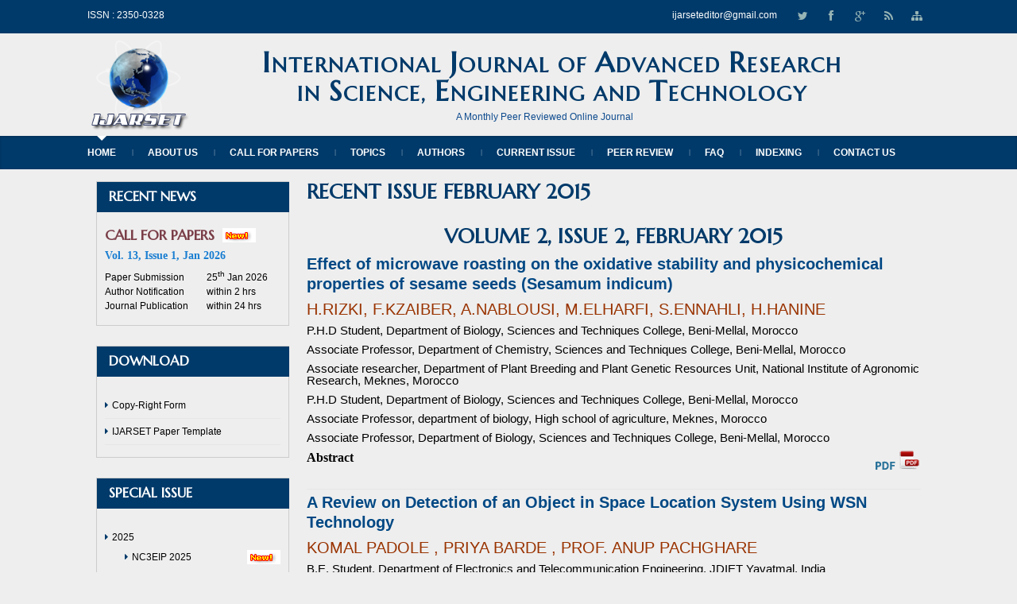

--- FILE ---
content_type: text/html; charset=utf-8
request_url: http://www.ijarset.com/volume-2-issue-2-february-15.html
body_size: 9714
content:
<!DOCTYPE html>
<html lang="en">
<!--<html dir="ltr" lang="en-gb" xmlns="http://www.w3.org/1999/xhtml" xml:lang="en-gb">-->



<head>
   <base href="http://www.ijarset.com/volume-2-issue-2-february-15.html" />
  <meta http-equiv="content-type" content="text/html; charset=utf-8" />
  <meta name="keywords" content="Recent Issue" />
  <meta name="description" content="Recent Issue" />
  <meta name="generator" content="Joomla! - Open Source Content Management" />
  <title>VOLUME 2, ISSUE 2 - International Journal of Advanced Research in Science, Engineering and Technology</title>
  <script src="/media/system/js/mootools-core.js" type="text/javascript"></script>
  <script src="/media/system/js/core.js" type="text/javascript"></script>
  <script src="/media/system/js/caption.js" type="text/javascript"></script>
  <script src="/media/system/js/mootools-more.js" type="text/javascript"></script>
  <script type="text/javascript">
window.addEvent('load', function() {
				new JCaption('img.caption');
			});
  </script>

    <meta charset="UTF-8">
    <title>.: IJARSET :.</title>
    <meta name="keywords" content="" />
    <meta name="robots" content="index, follow" />
    <!--[if IE]>
    <meta http-equiv="X-UA-Compatible" content="IE=9; IE=8; IE=EmulateIE8; IE=EDGE" />
    <script src="http://html5shim.googlecode.com/svn/trunk/html5.js"></script>
    <script type="text/javascript" src="http://demo.themetor.com/official/demo9/wp-content/themes/official/js/excanvas.min.js"></script>
    <![endif]-->
    <!-- Mobile Specific Metas
        ================================================== -->
    <meta name="viewport" content="width=device-width, initial-scale=1.0, maximum-scale=1.0">
    <!-- Favicons
        ================================================== -->
    <link href='http://fonts.googleapis.com/css?family=Marcellus:400,400italic,700,700italic%7CMarcellus:400,400italic,700,700italic%7CMarcellus:400,400italic,700,700italic%7CMarcellus:400,400italic,700,700italic%7CMarcellus:400,400italic,700,700italic%7CMarcellus:400,400italic,700,700italic%7C' rel='stylesheet' type='text/css'>   
    


<link rel='stylesheet' id='stylesheet-css'  href='/templates/ijirset/wp-content/themes/official/style7f0f.css?ver=2.5' type='text/css' media='all' />
<link rel='stylesheet' id='icons-css'  href='/templates/ijirset/wp-content/themes/official/styles/icons5152.css?ver=1.0' type='text/css' media='all' />


<link rel='stylesheet' id='responsive-css'  href='/templates/ijirset/wp-content/themes/official/styles/responsive5152.css?ver=1.0' type='text/css' media='all' />

<link rel='stylesheet' id='js_composer_front-css'  href='/templates/ijirset/wp-content/plugins/js_composer/assets/css/js_composer125b.css?ver=4.7.4' type='text/css' media='all' />
<link rel='stylesheet' id='ms-main-css'  href='/templates/ijirset/wp-content/plugins/masterslider/public/assets/css/masterslider.maina1ec.css?ver=2.3.0' type='text/css' media='all' />
<link rel='stylesheet' id='ms-custom-css'  href='/templates/ijirset/wp-content/plugins/masterslider/assets/custom5152.css?ver=1.0' type='text/css' media='all' />
<script type='text/javascript' src='/templates/ijirset/jquery.js'></script>

<script type='text/javascript' src='/templates/ijirset/js/jquery/jquerya4e6.js?ver=1.11.0'></script>
<script type='text/javascript' src='/templates/ijirset/js/jquery/jquery-migrate.min1576.js?ver=1.2.1'></script>

<script type='text/javascript' src='/templates/ijirset/wp-content/themes/official/js/theme205152.js?ver=1.0'></script>
<script type='text/javascript' src='/templates/ijirset/wp-content/themes/official/js/jquery.flexslider-min53cf.js?ver=2.1'></script>
<script type='text/javascript' src='/templates/ijirset/wp-content/themes/official/js/owl.carousel.min001e.js?ver=2.0.0'></script>
    <style type="text/css">.recentcomments a{display:inline !important;padding:0 !important;margin:0 !important;}</style>
    <!--[if lte IE 9]>
    <link rel="stylesheet" type="text/css" href="http://demo.themetor.com/official/demo9/wp-content/plugins/js_composer/assets/css/vc_lte_ie9.css" media="screen">
    <![endif]--><!--[if IE  8]>
    <link rel="stylesheet" type="text/css" href="http://demo.themetor.com/official/demo9/wp-content/plugins/js_composer/assets/css/vc-ie8.css" media="screen">
    <![endif]-->
    <!-- Custom CSS Codes
        ========================================================= -->
    <style type="text/css" media="all">
        body{ font-family: arial, Helvetica, Arial, sans-serif;
        font-size: 12px;
        font-weight: normal;
        color: #000;
        background-color:#eee !important; 
        }
        ::selection{
        background:#003a6a !important
        }
        ::-moz-selection{
        background:#003a6a !important
        }
        h1{ font-family: Marcellus, Arial, Helvetica, sans-serif; font-size: 32px; font-weight: bold; color: #003a6a; }        
        h2{ font-family: Marcellus, Arial, Helvetica, sans-serif; font-size: 26px; font-weight: bold; color: #003a6a; }
        h2 .fletter{font-size:36px !important; margin:0px !important;}
        h3{ font-family: Marcellus, Arial, Helvetica, sans-serif; font-size: 20px; font-weight: bold; color: #003a6a; }
		h3.newh32 {
			font-size: 15px !important;
			margin-top: 9px !important;
			margin-bottom: 9px !important;
			color:#000 !important;
			text-transform:none !important;
			font-weight:normal !important;
			font-family: Arial, Helvetica, sans-serif !important; 
		}
		h3.newh3 > strong {
			margin-top: 9px !important;
			margin-bottom: 9px !important;
			text-transform:none !important;
			font-family: Arial, Helvetica, sans-serif !important;
			line-height:25px !important;
		}
		h3.newh3 {
			margin-top: 4px !important;
			margin-bottom: 9px !important;
			font-weight:normal !important;
			font-family: Arial, Helvetica, sans-serif !important;
		}


        h4{ font-family: Marcellus, Arial, Helvetica, sans-serif; font-size: 18px; font-weight: bold; color: #003a6a; }
        h5{ font-family: Marcellus, Arial, Helvetica, sans-serif; font-size: 14px; font-weight: bold; color: #003a6a; }
        h6{ font-family: Marcellus, Arial, Helvetica, sans-serif; font-size: 12px; font-weight: bold; color: #003a6a; }
        h1 a, h2 a, h3 a, h4 a, h5 a, h6 a, h1 a:visited, h2 a:visited, h3 a:visited, h4 a:visited, h5 a:visited, h6 a:visited  { font-weight: inherit; color: inherit; }
        a{ color: #000; }
        a:hover, a:focus{ color: #003a6a; }
        .sf-menu a{ font-size: 12px;color: #FFFFFF;font-family: arial, Arial, Helvetica, sans-serif;font-weight: bold;}
        .sf-menu a:hover{ color: #FFFFFF;}
        .sf-menu li li a {}
        .head{background-color:#eee;}
        .head.sticky{background-color:#eee}
        .header_bag span,.fLeft:hover,
        .fRight:hover,#toTop,.nicescroll-rails div,
        .pagination-tt ul li a:hover,
        .big-slider .flex-direction-nav a,.big-slider .flex-direction-nav a:hover,
        .table table th,.table table tfoot td,
        #wp-calendar caption,#wp-calendar tr #today,
        #mobilepro{
        background-color:#003a6a !important
        }
        .headdown{background-color:#003a6a !important;}
        .headdown.sticky{background-color:#003a6a !important;}
        .headdown {box-shadow: 0 1px 3px rgba(0, 0, 0, 0.2) inset;}
        .header_v12 .sf-menu ul{box-shadow: 0px 3px 5px rgba(0,0,0,0.15);}
        .header_v12 .head{box-shadow: 0 0 10px rgba(0, 0, 0, 0.15);}
        .sf-menu ul li{background-color:#003a6a !important; }      
        .sf-menu li li a{color:#FFFFFF !important;font-weight:normal;}

        .sf-menu ul li:hover{background-color:#fff !important; }      
        .sf-menu li li a:hover{color:#000 !important; font-weight:bold;}
  
  
        .sf-menu li li:first-child{border-top-color:#FFFFFF !important}
        .sf-menu i{color:#FFFFFF !important}
        .sf-menu li.back .left{border-bottom-color:#FFFFFF !important}
        .header_v7 .sf-menu li.back .left{border-top-color:#FFFFFF}
        .header_v6 .sf-menu li.back,.header_v8 .sf-menu li.back{background:#FFFFFF}
        .sf-menu .subarrow i{color:#FFFFFF !important}
        .info, .info a,.info a:hover{color:#777777}
        .info{margin-top:40px;}
        .header_v2 .sf-menu,.header_v10 .sf-menu,.header_v12 .sf-menu{margin-top:40px;}
        .sticky .logo{margin:5px 0px;width:170px}
        .logo{
        width:130px;
        margin-top:5px;
        margin-bottom:5px		}
        .widget li a:before,
        .tags a:before, .widget_tag_cloud a:before, .widget_official_tags a:before, .wp-tag-cloud li a:before, .tagcloud a:before,
        .countdown li span{
        color: #003a6a !important
        }
		.textwidget{
			
		padding:0px 10px;	
		}
        .col-title{
        border-color:#003a6a !important;
		background:#003a6a;
		color:#fff;
		width:90%;
		padding:10px 10px 10px 15px;
        }
        .head{background:#eee;}
        .head h2{color:#003a6a;}
        .head,.arrow-down,.tabs li a.active,.wpb_tabs .wpb_tabs_nav li.ui-tabs-active a{border-top-color:#003a6a !important}
        .pagination-tt ul li a,.pagination-tt ul li span{border-bottom-color:#003a6a !important}
        .wpb_tour .wpb_tabs_nav li.ui-tabs-active a{border-left-color:#003a6a !important}
        .extrabox{background:#003a6a}
        .social a i{color:#97b4b5;}
        i,.table table i:before{color:#ffffff;}
        .social.with_color i{color:#FFF !important;}
        .social-head{margin-top:5px;}
        .tbutton,.filterable.st4 ul.filter li.current{background-color:#191919;}
        .tbutton.tbutton5.color1,.tbutton.tbutton6.color1,.tbutton.tbutton7.color1,.filterable.st6 ul.filter li.current a,.filterable.st7 ul.filter li.current a {border-color:#191919;color:#191919;}
        .tbutton.tbutton5.color1 i,.tbutton.tbutton6.color1 i,.tbutton.tbutton7.color1 i {color:#191919;}
        .footer-last{background-color:#003a6a; width:100%; text-align:center;}
        #footer {
        color:#000;
        }
        #footer a{color:#fff; width:100%;}
        #footer a:hover{color:#000000}
        #footer .col-title{color:#fff !important;border-color:#ccc !important}
        #footer .liner{border-color:#b5b5b5 !important}
        #footer .copyright{color:#000}
        #footer .copyright a{color:#ffffff !important;}
        #footer .foot-menu li a,#footer .foot-menu li:before{color:#ffffff !important;}
        #footer i{color:#5d8a8c}
        .breadcrumb-place{
        background-color:#003a6a;
        height:110px;
        line-height:110px		}
        .page-title{color:#FFFFFF;}
        .breadcrumbIn span,.breadcrumbIn ul,.breadcrumbIn ul li,.breadcrumbIn ul li a{color:#C2C2C2;}
        .sf-menu ul li i,#toTopi, .arrow-down i{color:#FFFFFF;}
        #footer{background-color:#003a6a !important;
        }
        .roundabout ul,.roundabout li {height:260px}
        .shopping_bag {top:52px;}
        .header_bag a i{color:#A7A7A7;}
        .header_bag span{color:#EEEEEE;background-color:#191919 !important;}
        .woocommerce .widget_price_filter .ui-slider .ui-slider-range,
        .woocommerce .ui-widget-header,
        .woocommerce .widget_layered_nav_filters ul li a,
        .woocommerce .ui-slider .ui-slider-handle{
        background-color:#003a6a !important
        }
        .woocommerce #content input.button,
        .woocommerce #respond input#submit,
        .woocommerce a.button,
        .woocommerce button.button,
        .woocommerce input.button,
        .woocommerce #content .quantity .minus,
        .woocommerce #content .quantity .plus,
        .woocommerce .quantity .minus,
        .woocommerce .quantity .plus{
        background:#191919 !important;
        }
        .woocommerce a span.onsale, .woocommerce span.onsale{background:#CC0000 !important;}
        .tparrows {
        text-align:center;
        font-family:FontAwesome;
        line-height:40px;
        font-size:15px;
        color:#FFF;
        width:40px !important;
        height:40px !important;
        border-radius:4px;
        background:none !important;
        background-color:#191919 !important;
        opacity:.6
        }
        .tp-leftarrow.default:before {content: "\f104";}
        .tp-rightarrow.default:before {content: "\f105";}
        .tp-rightarrow:hover,.tp-leftarrow:hover{opacity:1}
        .tp-bullets{background:none !important;}
        .rev_slider_wrapper .tp-bullets.simplebullets.navbar-old .bullet{
        background:#ccc !important;
        width:12px !important;
        height:12px !important;
        margin:0 3px !important;
        border-radius:50%;
        }
        .rev_slider_wrapper .tp-bullets.simplebullets.navbar-old .bullet:hover,
        .rev_slider_wrapper .tp-bullets.simplebullets.navbar-old .bullet.selected{background:#191919 !important;}
        .boxed-margin {border-radius: 5px;}
        .boxed-margin .footer-last{border-radius:5px 5px 0 0;}
        .toppanel{padding:5px 0px; background:#003a6a !important; color:#fff;}
        .lefttop{float:left; width:49%; text-align:left;}
        .righttop{float:right; width:49%; text-align:right;}
    </style>
    <style>
		.widget .ads a,.footer_widget .ads a{
        margin:10px 0 20px 30px;
        float:left;
        }
        .grid_8 .from-blog .grid_3 .detailes{font-size: 10px;padding: 15px;}
        @media only screen and (min-width: 100px) and (max-width: 768px) {.banner {margin: 0 0 10px 0 !important;} .head{display:none;}}
		.tabs-content p {margin:0 !important;} .tabs-content a:before {margin-right:0px !important;}
    </style>
    <noscript>
        <style> .wpb_animate_when_almost_visible { opacity: 1; }</style>
    </noscript>
</head>




<head>





<body class="home page page-id-5 page-template page-template-page-right-sidebar-php wpb-js-composer js-comp-ver-4.7.4 vc_responsive">
    <div id="home"  class="frame_4">
        <div id="layout" class="fullwidth">
            <header id="header" class="header_v7">
                <div class="row clearfix toppanel">
                    <div class="lefttop">
                        <ul class="top-pnl-left">
                            <li style="padding-top:5px;">ISSN : 2350-0328</li>
                        </ul>
                    </div>
                    <!-- end logo -->
                    <div class="righttop">
                        <ul class="top-pnl-left">
                            <li style="padding-top:5px;">
                                ijarseteditor@gmail.com &nbsp;&nbsp;&nbsp;&nbsp;
                                <div class="social social-head without_border circular" style="margin-top:-5px;">			
                                    <a href="#"  target="_blank"   class="bottomtip"  title="Twitter">
                                    <i class="icon-twitter"></i>
                                    </a >	
                                    <a href="#"  target="_blank"   class="bottomtip"  title="Facebook">
                                    <i class="icon-facebook"></i>
                                    </a >	
                                    <a href="#"  target="_blank"   class="bottomtip"  title="Google +"> 
                                    <i class="icon-google-plus"></i>
                                    </a >	
                                    <a href="#"  target="_blank"   class="bottomtip"  title="RSS">
                                    <i class="icon-rss"></i>
                                    </a >	
                                    <a href="#"  target="_blank"   class="bottomtip"  title="Sitemap">
                                    <i class="icon-sitemap"></i>
                                    </a >	
                                </div>
                            </li>
                        </ul>
                    </div>
                    <!-- end info -->
                </div>
                <div class="head">
                    <div class="row clearfix">
                        <div class="logo">
		                	<a href="/"><img src="/images/logo.png"></a>
                        </div>
                        <!-- end logo -->
                        <div class="info">
                            <div class="banner" style="margin:-21px 0 0 0;">
                                <h2 style="margin-bottom:5px !important;letter-spacing: 2px"><span class="fletter">I</span>nternational <span class="fletter">J</span>ournal of <span class="fletter">A</span>dvanced <span class="fletter">R</span>esearch <br> in <span class="fletter">S</span>cience, <span class="fletter">E</span>ngineering and <span class="fletter">T</span>echnology</h2>
                                <small><i>A Monthly Peer Reviewed Online Journal</i></small>
                            </div>
                        </div>
                        <!-- end info -->
                    </div>
                    <!-- row -->
                </div>
                <!-- head -->
                <div class="headdown">
                    <div class="row clearfix">
                        <nav class="main">
						  <ul id="menu-main" class="sf-menu" ><li class="item-101 menu-item-has-children"><a href="/">Home</a></li><li class="item-102 deeper parent menu-item-has-children"><a class="separator">About Us</a><ul class="sub-menu"><li class="item-110 menu-item-has-children"><a href="/about-us/vision-mission.html">Vision &amp; Mission</a></li><li class="item-111 menu-item-has-children"><a href="/about-us/editorial-board.html">Editorial Board</a></li><li class="item-175 menu-item-has-children"><a href="/about-us/call-for-conference-proceedings.html">Conference  Proceedings</a></li><li class="item-112 menu-item-has-children"><a href="/about-us/special-issue.html">Special Issue</a></li></ul></li><li class="item-103 menu-item-has-children"><a href="/call-for-papers.html">Call for Papers</a></li><li class="item-104 menu-item-has-children"><a href="/topics.html">Topics</a></li><li class="item-105 deeper parent menu-item-has-children"><a class="separator">Authors</a><ul class="sub-menu"><li class="item-114 menu-item-has-children"><a href="/authors/guidelines.html">Guidelines</a></li><li class="item-115 menu-item-has-children"><a href="/authors/publication-fee.html">Publication Fee</a></li></ul></li><li class="item-160 menu-item-has-children"><a href="/currentissue.html">Current Issue</a></li><li class="item-107 deeper parent menu-item-has-children"><a class="separator">Peer Review</a><ul class="sub-menu"><li class="item-116 menu-item-has-children"><a href="/peer-review/peer-review.html">Peer Review</a></li><li class="item-117 menu-item-has-children"><a href="/peer-review/join-as-a-reviewer.html">Join as a Reviewer</a></li></ul></li><li class="item-108 menu-item-has-children"><a href="/faq.html">FAQ</a></li><li class="item-196 menu-item-has-children"><a href="/indexing.html">Indexing</a></li><li class="item-109 menu-item-has-children"><a href="/contact-us.html">Contact Us</a></li></ul>                        </nav>
                        <!-- end social -->         
                    </div>
                    <!-- row -->
                </div>
                <!-- headdown -->
            </header>
            
            
            <!-- end header -->
            <div class="page-content">
                <div class="row clearfix">
                
                
                






<div class="grid_3 sidebar">
                
                
                                       <div class="widget">
                    <h3 class="col-title">
                Recent News        </h3>
                <span class="liner"></span>
                                        <div class="textwidget">
                
                

<div class="custom"  >
	<h4 style="padding: 0 0 15px 0;"><span style="color: #7a3e48;"><span style="float: left;">Call for Papers  </span> <img src="/images/icon_new.gif" border="0" alt="" style="float: left;" /></span></h4>
<p style="margin: 5px 0;"><strong><span style="color: #1a7ed1; font-size: 14px;">Vol. 13, Issue 1, Jan 2026</span></strong></p>
<table width="100%" border="0">
<tbody>
<tr>
<td style="text-align: left;"><span style="color: #000000;">Paper Submission</span></td>
<td>:</td>
<td><span style="color: #000000;">25<sup>th</sup> Jan </span><span style="color: #000000;">2026</span></td>
</tr>
<tr>
<td><span style="color: #000000;">Author Notification</span></td>
<td>:</td>
<td style="text-align: left; color: #000000;">within 2 hrs</td>
</tr>
<tr>
<td><span style="color: #000000;">Journal Publication</span></td>
<td>:</td>
<td><span style="color: #000000;">within 24 hrs</span></td>
</tr>
</tbody>
</table></div>
        
                
                	
                </div>
                 </div>
              
                        
                
                                
                
                                       <div class="widget">
                    <h3 class="col-title">
                Download        </h3>
                <span class="liner"></span>
                                        <div class="textwidget">
                
                

<div class="custom"  >
	<ul>
<li><a href="/IJARSET_CopyRightForm.pdf" target="_blank">Copy-Right Form</a></li>
<li><a href="/IJARSET_Paper_Template.docx" target="_blank">IJARSET Paper Template</a></li>
</ul></div>
        
                
                	
                </div>
                 </div>
              
                        
                
                                
                
                                       <div class="widget">
                    <h3 class="col-title">
                Special Issue        </h3>
                <span class="liner"></span>
                                        <div class="textwidget">
                
                

<div class="custom"  >
	<ul>
<li><a href="#" onclick="$('#sp2025').slideToggle(); return false;">2025 </a>
<ul id="sp2025">
<li class="item-195"><a href="/special-issue-nc3eip-2025">NC3EIP 2025</a><img src="/images/icon_new.gif" border="0" alt="" style="float: right;" /></li>
</ul>
</li>
<li><a href="#" onclick="$('#sp2019').slideToggle(); return false;">2019 </a>
<ul id="sp2019">
<li class="item-195"><a href="/special-issue-icrasetam-2019">ICRASETAM 2019</a></li>
<li class="item-195"><a href="/special-issue-nc2ct2n-2019">NC<sup>2</sup>CT<sup>2</sup>N 2019</a></li>
</ul>
</li>
</ul></div>
        
                
                	
                </div>
                 </div>
              
                        
                
                                
                
                                       <div class="widget">
                    <h3 class="col-title">
                Archives        </h3>
                <span class="liner"></span>
                                        <div class="textwidget">
                
                

<div class="custom"  >
	<ul>
<li><a href="#" onclick="$('#sb2025').slideToggle(); return false;">2025 </a>
<ul id="sb2025">
<li class="item-195"><a href="/volume-12-issue-12.html">VOLUME 12, ISSUE 12</a></li>
<li class="item-195"><a href="/volume-12-issue-11.html">VOLUME 12, ISSUE 11</a></li>
<li class="item-195"><a href="/volume-12-issue-10.html">VOLUME 12, ISSUE 10</a></li>
<li class="item-195"><a href="/volume-12-issue-9.html">VOLUME 12, ISSUE 9</a></li>
<li class="item-195"><a href="/volume-12-issue-8.html">VOLUME 12, ISSUE 8</a></li>
<li class="item-195"><a href="/volume-12-issue-7.html">VOLUME 12, ISSUE 7</a></li>
<li class="item-195"><a href="/volume-12-issue-6.html">VOLUME 12, ISSUE 6</a></li>
<li class="item-195"><a href="/volume-12-issue-5.html">VOLUME 12, ISSUE 5</a></li>
<li class="item-195"><a href="/volume-12-issue-4.html">VOLUME 12, ISSUE 4</a></li>
<li class="item-195"><a href="/volume-12-issue-3.html">VOLUME 12, ISSUE 3</a></li>
<li class="item-195"><a href="/volume-12-issue-2.html">VOLUME 12, ISSUE 2</a></li>
<li class="item-195"><a href="/volume-12-issue-1.html">VOLUME 12, ISSUE 1</a></li>
</ul>
</li>
<li><a href="#" onclick="$('#sb2024').slideToggle(); return false;">2024 </a>
<ul id="sb2024" style="display: none;">
<li class="item-195"><a href="/volume-11-issue-12.html">VOLUME 11, ISSUE 12</a></li>
<li class="item-195"><a href="/volume-11-issue-11.html">VOLUME 11, ISSUE 11</a></li>
<li class="item-195"><a href="/volume-11-issue-10.html">VOLUME 11, ISSUE 10</a></li>
<li class="item-195"><a href="/volume-11-issue-9.html">VOLUME 11, ISSUE 9</a></li>
<li class="item-195"><a href="/volume-11-issue-8.html">VOLUME 11, ISSUE 8</a></li>
<li class="item-195"><a href="/volume-11-issue-7.html">VOLUME 11, ISSUE 7</a></li>
<li class="item-195"><a href="/volume-11-issue-6.html">VOLUME 11, ISSUE 6</a></li>
<li class="item-195"><a href="/volume-11-issue-5.html">VOLUME 11, ISSUE 5</a></li>
<li class="item-195"><a href="/volume-11-issue-4.html">VOLUME 11, ISSUE 4</a></li>
<li class="item-195"><a href="/volume-11-issue-3.html">VOLUME 11, ISSUE 3</a></li>
<li class="item-195"><a href="/volume-11-issue-2.html">VOLUME 11, ISSUE 2</a></li>
<li class="item-195"><a href="/volume-11-issue-1.html">VOLUME 11, ISSUE 1</a></li>
</ul>
</li>
<li><a href="#" onclick="$('#sb2023').slideToggle(); return false;">2023 </a>
<ul id="sb2023" style="display: none;">
<li class="item-195"><a href="/volume-10-issue-12.html">VOLUME 10, ISSUE 12</a></li>
<li class="item-195"><a href="/volume-10-issue-11.html">VOLUME 10, ISSUE 11</a></li>
<li class="item-195"><a href="/volume-10-issue-10.html">VOLUME 10, ISSUE 10</a></li>
<li class="item-195"><a href="/volume-10-issue-9.html">VOLUME 10, ISSUE 9</a></li>
<li class="item-195"><a href="/volume-10-issue-8.html">VOLUME 10, ISSUE 8</a></li>
<li class="item-195"><a href="/volume-10-issue-7.html">VOLUME 10, ISSUE 7</a></li>
<li class="item-195"><a href="/volume-10-issue-6.html">VOLUME 10, ISSUE 6</a></li>
<li class="item-195"><a href="/volume-10-issue-5.html">VOLUME 10, ISSUE 5</a></li>
<li class="item-195"><a href="/volume-10-issue-4.html">VOLUME 10, ISSUE 4</a></li>
<li class="item-195"><a href="/volume-10-issue-3.html">VOLUME 10, ISSUE 3</a></li>
<li class="item-195"><a href="/volume-10-issue-2.html">VOLUME 10, ISSUE 2</a></li>
<li class="item-195"><a href="/volume-10-issue-1.html">VOLUME 10, ISSUE 1</a></li>
</ul>
</li>
<li><a href="#" onclick="$('#sb2022').slideToggle(); return false;">2022 </a>
<ul id="sb2022" style="display: none;">
<li class="item-195"><a href="/volume-9-issue-12.html">VOLUME 9, ISSUE 12</a></li>
<li class="item-195"><a href="/volume-9-issue-11.html">VOLUME 9, ISSUE 11</a></li>
<li class="item-195"><a href="/volume-9-issue-10.html">VOLUME 9, ISSUE 10</a></li>
<li class="item-195"><a href="/volume-9-issue-9.html">VOLUME 9, ISSUE 9</a></li>
<li class="item-195"><a href="/volume-9-issue-8.html">VOLUME 9, ISSUE 8</a></li>
<li class="item-195"><a href="/volume-9-issue-7.html">VOLUME 9, ISSUE 7</a></li>
<li class="item-195"><a href="/volume-9-issue-6.html">VOLUME 9, ISSUE 6</a></li>
<li class="item-195"><a href="/volume-9-issue-5.html">VOLUME 9, ISSUE 5</a></li>
<li class="item-195"><a href="/volume-9-issue-4.html">VOLUME 9, ISSUE 4</a></li>
<li class="item-195"><a href="/volume-9-issue-3.html">VOLUME 9, ISSUE 3</a></li>
<li class="item-195"><a href="/volume-9-issue-2.html">VOLUME 9, ISSUE 2</a></li>
<li class="item-195"><a href="/volume-9-issue-1.html">VOLUME 9, ISSUE 1</a></li>
</ul>
</li>
<li><a href="#" onclick="$('#sb2021').slideToggle(); return false;">2021 </a>
<ul id="sb2021" style="display: none;">
<li class="item-195"><a href="/volume-8-issue-12.html">VOLUME 8, ISSUE 12</a></li>
<li class="item-195"><a href="/volume-8-issue-11.html">VOLUME 8, ISSUE 11</a></li>
<li class="item-195"><a href="/volume-8-issue-10.html">VOLUME 8, ISSUE 10</a></li>
<li class="item-195"><a href="/volume-8-issue-9.html">VOLUME 8, ISSUE 9</a></li>
<li class="item-195"><a href="/volume-8-issue-8.html">VOLUME 8, ISSUE 8</a></li>
<li class="item-195"><a href="/volume-8-issue-7.html">VOLUME 8, ISSUE 7</a></li>
<li class="item-195"><a href="/volume-8-issue-6.html">VOLUME 8, ISSUE 6</a></li>
<li class="item-195"><a href="/volume-8-issue-5.html">VOLUME 8, ISSUE 5</a></li>
<li class="item-195"><a href="/volume-8-issue-4.html">VOLUME 8, ISSUE 4</a></li>
<li class="item-195"><a href="/volume-8-issue-3.html">VOLUME 8, ISSUE 3</a></li>
<li class="item-195"><a href="/volume-8-issue-2.html">VOLUME 8, ISSUE 2</a></li>
<li class="item-195"><a href="/volume-8-issue-1.html">VOLUME 8, ISSUE 1</a></li>
</ul>
</li>
<li><a href="#" onclick="$('#sb2020').slideToggle(); return false;">2020 </a>
<ul id="sb2020" style="display: none;">
<li class="item-195"><a href="/volume-7-issue-12.html">VOLUME 7, ISSUE 12</a></li>
<li class="item-195"><a href="/volume-7-issue-11.html">VOLUME 7, ISSUE 11</a></li>
<li class="item-195"><a href="/volume-7-issue-10.html">VOLUME 7, ISSUE 10</a></li>
<li class="item-195"><a href="/volume-7-issue-9.html">VOLUME 7, ISSUE 9</a></li>
<li class="item-195"><a href="/volume-7-issue-8.html">VOLUME 7, ISSUE 8</a></li>
<li class="item-195"><a href="/volume-7-issue-7.html">VOLUME 7, ISSUE 7</a></li>
<li class="item-195"><a href="/volume-7-issue-6.html">VOLUME 7, ISSUE 6</a></li>
<li class="item-195"><a href="/volume-7-issue-5.html">VOLUME 7, ISSUE 5</a></li>
<li class="item-195"><a href="/volume-7-issue-4.html">VOLUME 7, ISSUE 4</a></li>
<li class="item-195"><a href="/volume-7-issue-3.html">VOLUME 7, ISSUE 3</a></li>
<li class="item-195"><a href="/volume-7-issue-2.html">VOLUME 7, ISSUE 2</a></li>
<li class="item-195"><a href="/volume-7-issue-1.html">VOLUME 7, ISSUE 1</a></li>
</ul>
</li>
<li><a href="#" onclick="$('#sb2019').slideToggle(); return false;">2019 </a>
<ul id="sb2019" style="display: none;">
<li class="item-195"><a href="/volume-6-issue-12.html">VOLUME 6, ISSUE 12</a></li>
<li class="item-195"><a href="/volume-6-issue-11.html">VOLUME 6, ISSUE 11</a></li>
<li class="item-195"><a href="/volume-6-issue-10.html">VOLUME 6, ISSUE 10</a></li>
<li class="item-195"><a href="/volume-6-issue-9.html">VOLUME 6, ISSUE 9</a></li>
<li class="item-195"><a href="/volume-6-issue-8.html">VOLUME 6, ISSUE 8</a></li>
<li class="item-195"><a href="/volume-6-issue-7.html">VOLUME 6, ISSUE 7</a></li>
<li class="item-195"><a href="/volume-6-issue-6.html">VOLUME 6, ISSUE 6</a></li>
<li class="item-195"><a href="/volume-6-issue-5.html">VOLUME 6, ISSUE 5</a></li>
<li class="item-195"><a href="/volume-6-issue-4.html">VOLUME 6, ISSUE 4</a></li>
<li class="item-195"><a href="/volume-6-issue-3.html">VOLUME 6, ISSUE 3</a></li>
<li class="item-195"><a href="/volume-6-issue-2.html">VOLUME 6, ISSUE 2</a></li>
<li class="item-195"><a href="/volume-6-issue-1.html">VOLUME 6, ISSUE 1</a></li>
</ul>
</li>
<li><a href="#" onclick="$('#sb2018').slideToggle(); return false;">2018 </a>
<ul id="sb2018" style="display: none;">
<li class="item-195"><a href="/volume-5-issue-12.html">VOLUME 5, ISSUE 12</a></li>
<li class="item-195"><a href="/volume-5-issue-11.html">VOLUME 5, ISSUE 11</a></li>
<li class="item-195"><a href="/volume-5-issue-10.html">VOLUME 5, ISSUE 10</a></li>
<li class="item-195"><a href="/volume-5-issue-9.html">VOLUME 5, ISSUE 9</a></li>
<li class="item-195"><a href="/volume-5-issue-8.html">VOLUME 5, ISSUE 8</a></li>
<li class="item-195"><a href="/volume-5-issue-7.html">VOLUME 5, ISSUE 7</a></li>
<li class="item-195"><a href="/volume-5-issue-6.html">VOLUME 5, ISSUE 6</a></li>
<li class="item-195"><a href="/volume-5-issue-5-may-2018.html">VOLUME 5, ISSUE 5</a></li>
<li class="item-195"><a href="/volume-5-issue-4-april-2018.html">VOLUME 5, ISSUE 4</a></li>
<li class="item-195"><a href="/volume-5-issue-3-march-2018.html">VOLUME 5, ISSUE 3</a></li>
<li class="item-195"><a href="/volume-5-issue-2-february-2018.html">VOLUME 5, ISSUE 2</a></li>
<li class="item-195"><a href="/volume-5-issue-1-january-2018.html">VOLUME 5, ISSUE 1</a></li>
</ul>
</li>
<li><a href="#" onclick="$('#sb2017').slideToggle(); return false;">2017 </a>
<ul id="sb2017" style="display: none;">
<li class="item-195"><a href="/volume-4-issue-12-december-2017.html">VOLUME 4, ISSUE 12</a></li>
<li class="item-195"><a href="/volume-4-issue-11-november-2017.html">VOLUME 4, ISSUE 11</a></li>
<li class="item-195"><a href="/volume-4-issue-10-october-2017.html">VOLUME 4, ISSUE 10</a></li>
<li class="item-195"><a href="/volume-4-issue-9-september-2017.html">VOLUME 4, ISSUE 9</a></li>
<li class="item-195"><a href="/volume-4-issue-8-august-2017.html">VOLUME 4, ISSUE 8</a></li>
<li class="item-195"><a href="/volume-4-issue-7-july-2017.html">VOLUME 4, ISSUE 7</a></li>
<li class="item-195"><a href="/volume-4-issue-6-june-2017.html">VOLUME 4, ISSUE 6</a></li>
<li class="item-194"><a href="/volume-4-issue-5-may-2017.html">VOLUME 4, ISSUE 5</a></li>
<li class="item-193"><a href="/volume-4-issue-4-april-2017.html">VOLUME 4, ISSUE 4</a></li>
<li class="item-192"><a href="/volume-4-issue-3-march-2017.html">VOLUME 4, ISSUE 3</a></li>
<li class="item-191"><a href="/volume-4-issue-2-february-17.html">VOLUME 4, ISSUE 2</a></li>
<li class="item-190"><a href="/volume-4-issue-1-january-17.html">VOLUME 4, ISSUE 1</a></li>
</ul>
</li>
<li><a href="#" onclick="$('#sb2016').slideToggle(); return false;">2016 </a>
<ul id="sb2016" style="display: none;">
<li class="item-189"><a href="/volume-3-issue-11-december-16.html">VOLUME 3, ISSUE 12</a></li>
<li class="item-188"><a href="/volume-3-issue-11-november-16.html">VOLUME 3, ISSUE 11</a></li>
<li class="item-187"><a href="/volume-3-issue-10-october-16.html">VOLUME 3, ISSUE 10</a></li>
<li class="item-186"><a href="/volume-3-issue-9-september-16.html">VOLUME 3, ISSUE 9</a></li>
<li class="item-185"><a href="/volume-3-issue-8-august-16.html">VOLUME 3, ISSUE 8</a></li>
<li class="item-184"><a href="/volume-3-issue-7-july-16.html">VOLUME 3, ISSUE 7</a></li>
<li class="item-183"><a href="/volume-3-issue-6-june-16.html">VOLUME 3, ISSUE 6</a></li>
<li class="item-182"><a href="/volume-3-issue-5-may-16.html">VOLUME 3, ISSUE 5</a></li>
<li class="item-181"><a href="/volume-3-issue-4-april-16.html">VOLUME 3, ISSUE 4</a></li>
<li class="item-180"><a href="/volume-3-issue-3-march-16.html">VOLUME 3, ISSUE 3</a></li>
<li class="item-179"><a href="/volume-3-issue-2-february-16.html">VOLUME 3, ISSUE 2</a></li>
<li class="item-178"><a href="/volume-3-issue-1-january-16.html">VOLUME 3, ISSUE 1</a></li>
</ul>
</li>
<li><a href="#" onclick="$('#sb2015').slideToggle(); return false;">2015 </a>
<ul id="sb2015" style="display: none;">
<li class="item-177"><a href="/volume-2-issue-12-december-15.html">VOLUME 2, ISSUE 12</a></li>
<li class="item-176"><a href="/volume-2-issue-11-november-15.html">VOLUME 2, ISSUE 11</a></li>
<li class="item-174"><a href="/volume-2-issue-10-october-15.html">VOLUME 2, ISSUE 10</a></li>
<li class="item-173"><a href="/volume-2-issue-9-september-15.html">VOLUME 2, ISSUE 9</a></li>
<li class="item-172"><a href="/volume-2-issue-8-august-15.html">VOLUME 2, ISSUE 8</a></li>
<li class="item-171"><a href="/volume-2-issue-7-july-15.html">VOLUME 2, ISSUE 7</a></li>
<li class="item-170"><a href="/volume-2-issue-6-june-15.html">VOLUME 2, ISSUE 6</a></li>
<li class="item-169"><a href="/volume-2-issue-5-may-15.html">VOLUME 2, ISSUE 5</a></li>
<li class="item-168"><a href="/volume-2-issue-4-april-15.html">VOLUME 2, ISSUE 4</a></li>
<li class="item-167"><a href="/volume-2-issue-3-march-15.html">VOLUME 2, ISSUE 3</a></li>
<li class="item-166"><a href="/volume-2-issue-2-february-15.html">VOLUME 2, ISSUE 2</a></li>
<li class="item-165"><a href="/volume-2-issue-1-january-15.html">VOLUME 2, ISSUE 1</a></li>
</ul>
</li>
<li><a href="#" onclick="$('#sb2014').slideToggle(); return false;">2014 </a>
<ul id="sb2014" style="display: none;">
<li class="item-164"><a href="/volume-1-issue-5-december-14.html">VOLUME 1, ISSUE 5</a></li>
<li class="item-163"><a href="/volume-1-issue-4-november-14.html">VOLUME 1, ISSUE 4</a></li>
<li class="item-162"><a href="/volume-1-issue-3-october-14.html">VOLUME 1, ISSUE 3</a></li>
<li class="item-161"><a href="/volume-1-issue-2-september-14.html">VOLUME 1, ISSUE 2</a></li>
<li class="item-159"><a href="/volume-1-issue-1-august-14.html">VOLUME 1, ISSUE 1</a></li>
</ul>
</li>
</ul></div>
        
                
                	
                </div>
                 </div>
              
                        
                
                </div>


        <div class="grid_9 posts">
            <div class="item-page"><div class="art-box art-post">
    <div class="art-box-body art-post-body">
<div class="art-post-inner">
<div class="art-postmetadataheader">
<h2 class="art-postheader"><a href="/volume-2-issue-2-february-15.html" class="PostHeader">Recent Issue February 2015</a></h2>
</div>
<div class="art-postcontent">
<div class="art-article"><p>
<script type="text/javascript">// <![CDATA[
function MM_openBrWindow(theURL,winName,features) { //v2.0
  window.open(theURL,winName,features);
}
// ]]></script>
</p>
<h2 style="text-align: center;">Volume 2, Issue 2, February 2015</h2>
<h3 class="newh3" style="color: #004884;"><strong> Effect of microwave roasting on the oxidative stability and physicochemical properties of sesame seeds (Sesamum indicum) </strong></h3>
<h3 class="newh3" style="color: #930; text-transform: uppercase;">H.Rizki, F.Kzaiber, A.Nablousi, M.Elharfi, S.Ennahli, H.Hanine</h3>
<h3 class="newh32">P.H.D Student, Department of Biology, Sciences and Techniques College, Beni-Mellal, Morocco</h3>
<h3 class="newh32">Associate Professor, Department of Chemistry, Sciences and Techniques College, Beni-Mellal, Morocco</h3>
<h3 class="newh32">Associate researcher, Department of Plant Breeding and Plant Genetic Resources Unit, National Institute of Agronomic Research, Meknes, Morocco</h3>
<h3 class="newh32">P.H.D Student, Department of Biology, Sciences and Techniques College, Beni-Mellal, Morocco</h3>
<h3 class="newh32">Associate Professor, department of biology, High school of agriculture, Meknes, Morocco</h3>
<h3 class="newh32">Associate Professor, Department of Biology, Sciences and Techniques College, Beni-Mellal, Morocco</h3>
<p><strong><a href="#" onclick="MM_openBrWindow('upload/2015/february/1.html','Cloud','scrollbars=yes,width=700,height=400')"> Abstract</a> <a href="/upload/2015/february/1_IJARSET_ennahali_moracco.pdf" target="_blank" style="float: right;"> <img src="/images/PDF.png" border="0" alt="IJARSET PDF" /> </a></strong></p>
<hr /><!--######################################################################################################################################-->
<h3 class="newh3" style="color: #004884;"><strong> A Review on Detection of an Object in Space Location System Using WSN Technology </strong></h3>
<h3 class="newh3" style="color: #930; text-transform: uppercase;">Komal Padole , Priya Barde , Prof. Anup Pachghare</h3>
<h3 class="newh32">B.E. Student, Department of Electronics and Telecommunication Engineering, JDIET Yavatmal, India</h3>
<h3 class="newh32">B.E. Student, Department of Electronics and Telecommunication Engineering, JDIET Yavatmal, India</h3>
<h3 class="newh32">Assistant Professor, Department of Electronics and Telecommunication Engineering, JDIET Yavatmal, India</h3>
<p><strong><a href="#" onclick="MM_openBrWindow('upload/2015/february/2.html','Cloud','scrollbars=yes,width=700,height=400')"> Abstract</a> <a href="/upload/2015/february/2_IJARSET_Anup_05.pdf" target="_blank" style="float: right;"> <img src="/images/PDF.png" border="0" alt="IJARSET PDF" /> </a></strong></p>
<hr /><!--######################################################################################################################################-->
<h3 class="newh3" style="color: #004884;"><strong> An Efficient Handoff Mechanism for VANET using LTE-A Networks </strong></h3>
<h3 class="newh3" style="color: #930; text-transform: uppercase;">Sumathi.A, Gopi.R</h3>
<h3 class="newh32">P.G student, Dept of CSE, Dhanalakshmi Srinivasan Engineering College, Tamilnadu, India</h3>
<h3 class="newh32">Research Scholar, Dept of CSE ,St.Peter's University, Tamilnadu,India</h3>
<p><strong><a href="#" onclick="MM_openBrWindow('upload/2015/february/3.html','Cloud','scrollbars=yes,width=700,height=400')"> Abstract</a> <a href="/upload/2015/february/3_IJARSET_sumathi (1).pdf" target="_blank" style="float: right;"> <img src="/images/PDF.png" border="0" alt="IJARSET PDF" /> </a></strong></p>
<hr /><!--######################################################################################################################################-->
<h3 class="newh3" style="color: #004884;"><strong> Wireless Power Transfer System for Electric Vehicles Using Magnetic Resonance in VANET </strong></h3>
<h3 class="newh3" style="color: #930; text-transform: uppercase;">Deepika B , Gopi R</h3>
<h3 class="newh32">P.G. Student, Department of CSE, Dhanalakshmi Srinivasan Engineering College, Perambalur, India</h3>
<h3 class="newh32">Research Scholar St.Peter's University,Chennai,India</h3>
<p><strong><a href="#" onclick="MM_openBrWindow('upload/2015/february/4.html','Cloud','scrollbars=yes,width=700,height=400')"> Abstract</a> <a href="/upload/2015/february/4-IJARSET-DEEPIKA-7 (2).pdf" target="_blank" style="float: right;"> <img src="/images/PDF.png" border="0" alt="IJARSET PDF" /> </a></strong></p>
<hr /><!--######################################################################################################################################-->
<h3 class="newh3" style="color: #004884;"><strong> Privacy Preserved and Auditable Health Data Access in Cloud using Threshold Signature with ABE based Access Control </strong></h3>
<h3 class="newh3" style="color: #930; text-transform: uppercase;">S.Sundar Rajan, P.Nikitha</h3>
<h3 class="newh32">Associate Professor, Department of Computer Science and Engineering, Surya Group of Institutions, Vikravandi, Villupuram District, Tamil Nadu, India.</h3>
<h3 class="newh32">PG scholar, Department of Computer Science and Engineering, Surya Group of Institutions, Vikravandi, Villupuram District, Tamil Nadu, India.</h3>
<p><strong><a href="#" onclick="MM_openBrWindow('upload/2015/february/5.html','Cloud','scrollbars=yes,width=700,height=400')"> Abstract</a> <a href="/upload/2015/february/5_IJARSET_NIKHITHA (2).pdf" target="_blank" style="float: right;"> <img src="/images/PDF.png" border="0" alt="IJARSET PDF" /> </a></strong></p>
<hr /><!--######################################################################################################################################-->
<h3 class="newh3" style="color: #004884;"><strong> Energy Efficient Reliable Routing Algorithms for Wireless Ad-hoc Network </strong></h3>
<h3 class="newh3" style="color: #930; text-transform: uppercase;">J.Abirami , R.Raja</h3>
<h3 class="newh32">P.G. Student, Department of CSE, Dhanalakshmi Srinivasan Engineering College, Perambalur, Tamilnadu, India</h3>
<h3 class="newh32">Research Scholar, Department of CSE, Dhanalakshmi Srinivasan Engineering College, Perambalur, Tamilnadu, India</h3>
<p><strong><a href="#" onclick="MM_openBrWindow('upload/2015/february/6.html','Cloud','scrollbars=yes,width=700,height=400')"> Abstract</a> <a href="/upload/2015/february/6_IJARSET_ABIRAMI (1).pdf" target="_blank" style="float: right;"> <img src="/images/PDF.png" border="0" alt="IJARSET PDF" /> </a></strong></p>
<hr /><!--######################################################################################################################################-->
<h3 class="newh3" style="color: #004884;"><strong> Privacy Preserving Data Mining </strong></h3>
<h3 class="newh3" style="color: #930; text-transform: uppercase;">Shaikh Imtiyaj</h3>
<h3 class="newh32">C V Raman College of Engineering, BPUT, Bhubaneswar, Odisha, India</h3>
<p><strong><a href="#" onclick="MM_openBrWindow('upload/2015/february/7.html','Cloud','scrollbars=yes,width=700,height=400')"> Abstract</a> <a href="/upload/2015/february/7_IJARSET_FEEDU (1).pdf" target="_blank" style="float: right;"> <img src="/images/PDF.png" border="0" alt="IJARSET PDF" /> </a></strong></p>
<hr /><!--######################################################################################################################################-->
<h3 class="newh3" style="color: #004884;"><strong> Performance of Adaptive Video Streaming System </strong></h3>
<h3 class="newh3" style="color: #930; text-transform: uppercase;">Vijayalakshmi.S, Bakkiyalakshmi.T, Praveena.S, Purushothaman.M, Ruby.M.P</h3>
<h3 class="newh32">P.G. Student, Department of Computer Engineering, Surya Group of Institutions, Vikiravandi, Villuppuram,Tamilnadu, India.</h3>
<p><strong><a href="#" onclick="MM_openBrWindow('upload/2015/february/8.html','Cloud','scrollbars=yes,width=700,height=400')"> Abstract</a> <a href="/upload/2015/february/8_IJARSET_vijii (1).pdf" target="_blank" style="float: right;"> <img src="/images/PDF.png" border="0" alt="IJARSET PDF" /> </a></strong></p>
<hr /><!--######################################################################################################################################-->
<h3 class="newh3" style="color: #004884;"><strong> Feature Subset Selection Method For High Dimensional Data Using Kruskal's Algorithm </strong></h3>
<h3 class="newh3" style="color: #930; text-transform: uppercase;">G.Geethanjali, V.Sharmila, P.Balamurugan</h3>
<h3 class="newh32">M.E. Final Year Student, Department of CSE, K.S.R. College of Engineering, Namakkal, Tamil Nadu, India.</h3>
<h3 class="newh32">Associate Professor, Department of CSE, K.S.R. College of Engineering, Namakkal, Tamil Nadu, India.</h3>
<h3 class="newh32">Associate Professor, Department of CSE, K.S.R. College of Engineering, Namakkal, Tamil Nadu, India.</h3>
<p><strong><a href="#" onclick="MM_openBrWindow('upload/2015/february/9.html','Cloud','scrollbars=yes,width=700,height=400')"> Abstract</a> <a href="/upload/2015/february/9_IJARSET_geethanjali (1).pdf" target="_blank" style="float: right;"> <img src="/images/PDF.png" border="0" alt="IJARSET PDF" /> </a></strong></p>
<hr /><!--######################################################################################################################################-->
<h3 class="newh3" style="color: #004884;"><strong> Improving Security on Smart-Based Password Key Agreement </strong></h3>
<h3 class="newh3" style="color: #930; text-transform: uppercase;">Raja Iyappan P, Krishnaveni V, Karthika M</h3>
<h3 class="newh32">P.G student, Dept of CSE, Dhanalakshmi Srinivasan Engineering College, Tamilnadu, India</h3>
<h3 class="newh32">P.G student, Dept of CSE, Dr.Nagarathinam's College of Engineering, Namakkal, Tamilnadu, India</h3>
<h3 class="newh32">Assistant Professor, Dept of CSE, Dhanalakshmi Srinivasan Engineering College, Tamilnadu, India</h3>
<p><strong><a href="#" onclick="MM_openBrWindow('upload/2015/february/10.html','Cloud','scrollbars=yes,width=700,height=400')"> Abstract</a> <a href="/upload/2015/february/10_IJARSET_rajaayyappan.pdf" target="_blank" style="float: right;"> <img src="/images/PDF.png" border="0" alt="IJARSET PDF" /> </a></strong></p>
<hr /><!--######################################################################################################################################-->
<h3 class="newh3" style="color: #004884;"><strong> Face and Expression Recognition under Illumination and Occlusion Using GSRRR and ICP Framework </strong></h3>
<h3 class="newh3" style="color: #930; text-transform: uppercase;">Titus Davidson, Thileepavathi D</h3>
<h3 class="newh32">P.G student, Dept. of CSE, Dhanalakshmi Srinivasan Engineering College, Tamilnadu, India</h3>
<h3 class="newh32">Assistant Professor, Dept. of CSE, Dhanalakshmi Srinivasan Engineering College, Tamilnadu, India</h3>
<p><strong><a href="#" onclick="MM_openBrWindow('upload/2015/february/11.html','Cloud','scrollbars=yes,width=700,height=400')"> Abstract</a> <a href="/upload/2015/february/11_IJARSET_titus.pdf" target="_blank" style="float: right;"> <img src="/images/PDF.png" border="0" alt="IJARSET PDF" /> </a></strong></p>
<hr /><!--######################################################################################################################################-->
<h3 class="newh3" style="color: #004884;"><strong> Microwave Absorption Properties of Ni-Zn Ferrite Nano-Particle based Nano Composite </strong></h3>
<h3 class="newh3" style="color: #930; text-transform: uppercase;">K.C. Tripathi, S.M. Abbas, P.S. Alegaonkar, R.B. Sharma</h3>
<h3 class="newh32">Ph.D. Student, Department of Applied Physics, DIAT, Deemed University, Pune-411025, India</h3>
<h3 class="newh32">Scientist 'F', Head, Central Analytical Facility, DMSRDE, G.T. Road, Kanpur-208013</h3>
<h3 class="newh32">Assistant Professor, Department of Applied Physics, DIAT, Deemed University, Pune-411025, India</h3>
<h3 class="newh32">Scientist 'G', DRDO Bhawan, Rajaji Marg, New Delhi-110011, India</h3>
<p><strong><a href="#" onclick="MM_openBrWindow('upload/2015/february/12.html','Cloud','scrollbars=yes,width=700,height=400')"> Abstract</a> <a href="/upload/2015/february/12_IJARSET_KCTRIPATHI.pdf" target="_blank" style="float: right;"> <img src="/images/PDF.png" border="0" alt="IJARSET PDF" /> </a></strong></p>
<hr /><!--######################################################################################################################################-->
<h3 class="newh3" style="color: #004884;"><strong> Underwater Localization with Time-Synchronization and Propagation Speed Uncertainties </strong></h3>
<h3 class="newh3" style="color: #930; text-transform: uppercase;">Vinoth.R, Geetha.T</h3>
<h3 class="newh32">P.G. Student, Department of Computer Engineering, Dhanalakshmi Srinivasan Engineering College, Perambalur, Tamilnadu, India</h3>
<h3 class="newh32">Assistant Professor, Department of Computer Engineering, Dhanalakshmi Srinivasan Engineering College, Perambalur, Tamilnadu, India</h3>
<p><strong><a href="#" onclick="MM_openBrWindow('upload/2015/february/13.html','Cloud','scrollbars=yes,width=700,height=400')"> Abstract</a> <a href="/upload/2015/february/13_IJARSET_VINOTH.pdf" target="_blank" style="float: right;"> <img src="/images/PDF.png" border="0" alt="IJARSET PDF" /> </a></strong></p>
<hr /><!--######################################################################################################################################--></div>
</div>
<div class="cleared"></div>
</div>

		<div class="cleared"></div>
    </div>
</div>
</div>        </div>


                </div>
                <!-- end row -->    
            </div>
            <!-- end page-content -->

            <footer id="footer">
                <div class="row clearfix">
                    
                     <div id="official_contact-4" class="footer_widget widget_official_contact grid_3">
                        <h3 class="col-title">IJARSET Admin</h3>
                        <span class="liner"></span>
                        <div class="address">
                            <ul>
                         <li class="cat-item cat-item-2"><a href="/important-dates.html">Important Dates</a></li>
                         <li class="cat-item cat-item-2"><a href="/editorial-board.html">Editorial Board</a></li>
                      </ul>
                        </div>
                    </div>
                       <div id="official_contact-4" class="footer_widget widget_official_contact grid_3">
                        <h3 class="col-title">Downloads</h3>
                        <span class="liner"></span>
                        <div class="address">
                        <ul>
<li><a href="/IJARSET_CopyRightForm.pdf" target="_blank">Copy-Right Form</a></li>
<li><a href="/IJARSET_Paper_Template.docx" target="_blank">IJARSET Paper Template</a></li>
</ul>
                        </div>
                    </div>
                    <div id="official_contact-4" class="footer_widget widget_official_contact grid_3">
                        <h3 class="col-title">Contact</h3>
                        <span class="liner"></span>
                        <div class="address">
                            <div><a href="mailto:ijarseteditor@gmail.com" target="_blank"><i class="icon-envelope-alt icon-xs"  ></i>ijarseteditor@gmail.com</a> </div>
                            <div><a href="http://maps.google.com/" target="_blank"><i class="icon-globe icon-xs"  ></i>See Map</a> </div>
                        </div>
                    </div>
                   
                      <div id="official_contact-4" class="footer_widget widget_official_contact grid_3">
                        <h3 class="col-title">Subscribe</h3>
                        <span class="liner"></span>
                        <div class="address">
                        <input type="text" placeholder="Enter you email id" style="width:85% !important;">
                        </div>
                    </div>
                  
                  
                </div>
                <!-- row -->
                  <div class="footer-last row mtf clearfix">

                    <span class="copyright center" style="color:#fff !important;">Copyright &copy; 2026 All Rights Reserved. Owned and Maintained by <strong>IJARSET</strong></span>
                </div>
              <!-- end last footer -->
            </footer>
            <!-- end footer -->
        </div>
        <!-- end layout -->
    </div>
    <!-- end frame -->
    <div id="toTop"><i class="icon-angle-up"></i></div>
    <!-- Back to top -->
				
<script type='text/javascript' src='/templates/ijirset/wp-content/plugins/woocommerce/assets/js/jquery-blockui/jquery.blockUI.minc8cb.js?ver=2.60'></script>
<script type='text/javascript' src='/templates/ijirset/wp-content/themes/official/js/custom5152.js?ver=1.0'></script>
<script type='text/javascript' src='/templates/ijirset/wp-content/themes/official/js/jquery.nicescroll.min9d52.js?ver=3.5.1'></script>

</body>
</html>



--- FILE ---
content_type: text/css
request_url: http://www.ijarset.com/templates/ijirset/wp-content/plugins/masterslider/assets/custom5152.css?ver=1.0
body_size: 263
content:
/*
===============================================================
  #CUSTOM CSS
 - Please do not edit this file. this file is generated from admin area.
 - Every changes here will be overwritten
===============================================================*/

